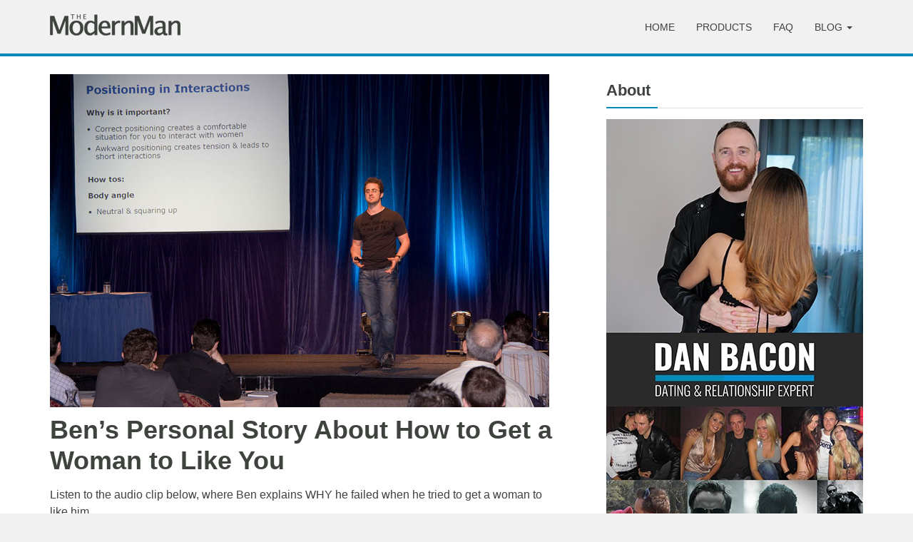

--- FILE ---
content_type: text/html; charset=UTF-8
request_url: https://www.themodernman.com/how_to_get_a_woman_to_like_you.html
body_size: 20959
content:
<!DOCTYPE html>
<html lang="en-US">
<head><meta charset="UTF-8"><script>if(navigator.userAgent.match(/MSIE|Internet Explorer/i)||navigator.userAgent.match(/Trident\/7\..*?rv:11/i)){var href=document.location.href;if(!href.match(/[?&]nowprocket/)){if(href.indexOf("?")==-1){if(href.indexOf("#")==-1){document.location.href=href+"?nowprocket=1"}else{document.location.href=href.replace("#","?nowprocket=1#")}}else{if(href.indexOf("#")==-1){document.location.href=href+"&nowprocket=1"}else{document.location.href=href.replace("#","&nowprocket=1#")}}}}</script><script>class RocketLazyLoadScripts{constructor(){this.v="1.2.3",this.triggerEvents=["keydown","mousedown","mousemove","touchmove","touchstart","touchend","wheel"],this.userEventHandler=this._triggerListener.bind(this),this.touchStartHandler=this._onTouchStart.bind(this),this.touchMoveHandler=this._onTouchMove.bind(this),this.touchEndHandler=this._onTouchEnd.bind(this),this.clickHandler=this._onClick.bind(this),this.interceptedClicks=[],window.addEventListener("pageshow",t=>{this.persisted=t.persisted}),window.addEventListener("DOMContentLoaded",()=>{this._preconnect3rdParties()}),this.delayedScripts={normal:[],async:[],defer:[]},this.trash=[],this.allJQueries=[]}_addUserInteractionListener(t){if(document.hidden){t._triggerListener();return}this.triggerEvents.forEach(e=>window.addEventListener(e,t.userEventHandler,{passive:!0})),window.addEventListener("touchstart",t.touchStartHandler,{passive:!0}),window.addEventListener("mousedown",t.touchStartHandler),document.addEventListener("visibilitychange",t.userEventHandler)}_removeUserInteractionListener(){this.triggerEvents.forEach(t=>window.removeEventListener(t,this.userEventHandler,{passive:!0})),document.removeEventListener("visibilitychange",this.userEventHandler)}_onTouchStart(t){"HTML"!==t.target.tagName&&(window.addEventListener("touchend",this.touchEndHandler),window.addEventListener("mouseup",this.touchEndHandler),window.addEventListener("touchmove",this.touchMoveHandler,{passive:!0}),window.addEventListener("mousemove",this.touchMoveHandler),t.target.addEventListener("click",this.clickHandler),this._renameDOMAttribute(t.target,"onclick","rocket-onclick"),this._pendingClickStarted())}_onTouchMove(t){window.removeEventListener("touchend",this.touchEndHandler),window.removeEventListener("mouseup",this.touchEndHandler),window.removeEventListener("touchmove",this.touchMoveHandler,{passive:!0}),window.removeEventListener("mousemove",this.touchMoveHandler),t.target.removeEventListener("click",this.clickHandler),this._renameDOMAttribute(t.target,"rocket-onclick","onclick"),this._pendingClickFinished()}_onTouchEnd(t){window.removeEventListener("touchend",this.touchEndHandler),window.removeEventListener("mouseup",this.touchEndHandler),window.removeEventListener("touchmove",this.touchMoveHandler,{passive:!0}),window.removeEventListener("mousemove",this.touchMoveHandler)}_onClick(t){t.target.removeEventListener("click",this.clickHandler),this._renameDOMAttribute(t.target,"rocket-onclick","onclick"),this.interceptedClicks.push(t),t.preventDefault(),t.stopPropagation(),t.stopImmediatePropagation(),this._pendingClickFinished()}_replayClicks(){window.removeEventListener("touchstart",this.touchStartHandler,{passive:!0}),window.removeEventListener("mousedown",this.touchStartHandler),this.interceptedClicks.forEach(t=>{t.target.dispatchEvent(new MouseEvent("click",{view:t.view,bubbles:!0,cancelable:!0}))})}_waitForPendingClicks(){return new Promise(t=>{this._isClickPending?this._pendingClickFinished=t:t()})}_pendingClickStarted(){this._isClickPending=!0}_pendingClickFinished(){this._isClickPending=!1}_renameDOMAttribute(t,e,r){t.hasAttribute&&t.hasAttribute(e)&&(event.target.setAttribute(r,event.target.getAttribute(e)),event.target.removeAttribute(e))}_triggerListener(){this._removeUserInteractionListener(this),"loading"===document.readyState?document.addEventListener("DOMContentLoaded",this._loadEverythingNow.bind(this)):this._loadEverythingNow()}_preconnect3rdParties(){let t=[];document.querySelectorAll("script[type=rocketlazyloadscript]").forEach(e=>{if(e.hasAttribute("src")){let r=new URL(e.src).origin;r!==location.origin&&t.push({src:r,crossOrigin:e.crossOrigin||"module"===e.getAttribute("data-rocket-type")})}}),t=[...new Map(t.map(t=>[JSON.stringify(t),t])).values()],this._batchInjectResourceHints(t,"preconnect")}async _loadEverythingNow(){this.lastBreath=Date.now(),this._delayEventListeners(this),this._delayJQueryReady(this),this._handleDocumentWrite(),this._registerAllDelayedScripts(),this._preloadAllScripts(),await this._loadScriptsFromList(this.delayedScripts.normal),await this._loadScriptsFromList(this.delayedScripts.defer),await this._loadScriptsFromList(this.delayedScripts.async);try{await this._triggerDOMContentLoaded(),await this._triggerWindowLoad()}catch(t){console.error(t)}window.dispatchEvent(new Event("rocket-allScriptsLoaded")),this._waitForPendingClicks().then(()=>{this._replayClicks()}),this._emptyTrash()}_registerAllDelayedScripts(){document.querySelectorAll("script[type=rocketlazyloadscript]").forEach(t=>{t.hasAttribute("data-rocket-src")?t.hasAttribute("async")&&!1!==t.async?this.delayedScripts.async.push(t):t.hasAttribute("defer")&&!1!==t.defer||"module"===t.getAttribute("data-rocket-type")?this.delayedScripts.defer.push(t):this.delayedScripts.normal.push(t):this.delayedScripts.normal.push(t)})}async _transformScript(t){return new Promise((await this._littleBreath(),navigator.userAgent.indexOf("Firefox/")>0||""===navigator.vendor)?e=>{let r=document.createElement("script");[...t.attributes].forEach(t=>{let e=t.nodeName;"type"!==e&&("data-rocket-type"===e&&(e="type"),"data-rocket-src"===e&&(e="src"),r.setAttribute(e,t.nodeValue))}),t.text&&(r.text=t.text),r.hasAttribute("src")?(r.addEventListener("load",e),r.addEventListener("error",e)):(r.text=t.text,e());try{t.parentNode.replaceChild(r,t)}catch(i){e()}}:async e=>{function r(){t.setAttribute("data-rocket-status","failed"),e()}try{let i=t.getAttribute("data-rocket-type"),n=t.getAttribute("data-rocket-src");t.text,i?(t.type=i,t.removeAttribute("data-rocket-type")):t.removeAttribute("type"),t.addEventListener("load",function r(){t.setAttribute("data-rocket-status","executed"),e()}),t.addEventListener("error",r),n?(t.removeAttribute("data-rocket-src"),t.src=n):t.src="data:text/javascript;base64,"+window.btoa(unescape(encodeURIComponent(t.text)))}catch(s){r()}})}async _loadScriptsFromList(t){let e=t.shift();return e&&e.isConnected?(await this._transformScript(e),this._loadScriptsFromList(t)):Promise.resolve()}_preloadAllScripts(){this._batchInjectResourceHints([...this.delayedScripts.normal,...this.delayedScripts.defer,...this.delayedScripts.async],"preload")}_batchInjectResourceHints(t,e){var r=document.createDocumentFragment();t.forEach(t=>{let i=t.getAttribute&&t.getAttribute("data-rocket-src")||t.src;if(i){let n=document.createElement("link");n.href=i,n.rel=e,"preconnect"!==e&&(n.as="script"),t.getAttribute&&"module"===t.getAttribute("data-rocket-type")&&(n.crossOrigin=!0),t.crossOrigin&&(n.crossOrigin=t.crossOrigin),t.integrity&&(n.integrity=t.integrity),r.appendChild(n),this.trash.push(n)}}),document.head.appendChild(r)}_delayEventListeners(t){let e={};function r(t,r){!function t(r){!e[r]&&(e[r]={originalFunctions:{add:r.addEventListener,remove:r.removeEventListener},eventsToRewrite:[]},r.addEventListener=function(){arguments[0]=i(arguments[0]),e[r].originalFunctions.add.apply(r,arguments)},r.removeEventListener=function(){arguments[0]=i(arguments[0]),e[r].originalFunctions.remove.apply(r,arguments)});function i(t){return e[r].eventsToRewrite.indexOf(t)>=0?"rocket-"+t:t}}(t),e[t].eventsToRewrite.push(r)}function i(t,e){let r=t[e];Object.defineProperty(t,e,{get:()=>r||function(){},set(i){t["rocket"+e]=r=i}})}r(document,"DOMContentLoaded"),r(window,"DOMContentLoaded"),r(window,"load"),r(window,"pageshow"),r(document,"readystatechange"),i(document,"onreadystatechange"),i(window,"onload"),i(window,"onpageshow")}_delayJQueryReady(t){let e;function r(r){if(r&&r.fn&&!t.allJQueries.includes(r)){r.fn.ready=r.fn.init.prototype.ready=function(e){return t.domReadyFired?e.bind(document)(r):document.addEventListener("rocket-DOMContentLoaded",()=>e.bind(document)(r)),r([])};let i=r.fn.on;r.fn.on=r.fn.init.prototype.on=function(){if(this[0]===window){function t(t){return t.split(" ").map(t=>"load"===t||0===t.indexOf("load.")?"rocket-jquery-load":t).join(" ")}"string"==typeof arguments[0]||arguments[0]instanceof String?arguments[0]=t(arguments[0]):"object"==typeof arguments[0]&&Object.keys(arguments[0]).forEach(e=>{let r=arguments[0][e];delete arguments[0][e],arguments[0][t(e)]=r})}return i.apply(this,arguments),this},t.allJQueries.push(r)}e=r}r(window.jQuery),Object.defineProperty(window,"jQuery",{get:()=>e,set(t){r(t)}})}async _triggerDOMContentLoaded(){this.domReadyFired=!0,await this._littleBreath(),document.dispatchEvent(new Event("rocket-DOMContentLoaded")),await this._littleBreath(),window.dispatchEvent(new Event("rocket-DOMContentLoaded")),await this._littleBreath(),document.dispatchEvent(new Event("rocket-readystatechange")),await this._littleBreath(),document.rocketonreadystatechange&&document.rocketonreadystatechange()}async _triggerWindowLoad(){await this._littleBreath(),window.dispatchEvent(new Event("rocket-load")),await this._littleBreath(),window.rocketonload&&window.rocketonload(),await this._littleBreath(),this.allJQueries.forEach(t=>t(window).trigger("rocket-jquery-load")),await this._littleBreath();let t=new Event("rocket-pageshow");t.persisted=this.persisted,window.dispatchEvent(t),await this._littleBreath(),window.rocketonpageshow&&window.rocketonpageshow({persisted:this.persisted})}_handleDocumentWrite(){let t=new Map;document.write=document.writeln=function(e){let r=document.currentScript;r||console.error("WPRocket unable to document.write this: "+e);let i=document.createRange(),n=r.parentElement,s=t.get(r);void 0===s&&(s=r.nextSibling,t.set(r,s));let a=document.createDocumentFragment();i.setStart(a,0),a.appendChild(i.createContextualFragment(e)),n.insertBefore(a,s)}}async _littleBreath(){Date.now()-this.lastBreath>45&&(await this._requestAnimFrame(),this.lastBreath=Date.now())}async _requestAnimFrame(){return document.hidden?new Promise(t=>setTimeout(t)):new Promise(t=>requestAnimationFrame(t))}_emptyTrash(){this.trash.forEach(t=>t.remove())}static run(){let t=new RocketLazyLoadScripts;t._addUserInteractionListener(t)}}RocketLazyLoadScripts.run();</script>
    
    <meta http-equiv="X-UA-Compatible" content="IE=edge">
    <meta name="viewport" content="width=device-width, initial-scale=1">

    <link rel="icon" href="https://www.themodernman.com/wp-content/themes/tmm/images/favicon.png">
    <link rel="apple-touch-icon" href="https://www.themodernman.com/wp-content/themes/tmm/images/apple-touch-icon.png">
    <link rel="profile" href="http://gmpg.org/xfn/11" />
    <link rel="pingback" href="https://www.themodernman.com/xmlrpc.php" />

    <meta name='robots' content='index, follow, max-image-preview:large, max-snippet:-1, max-video-preview:-1' />

	<!-- This site is optimized with the Yoast SEO plugin v21.2 - https://yoast.com/wordpress/plugins/seo/ -->
	<title>Ben&#039;s Personal Story About How to Get a Woman to Like You - The Modern Man</title><style id="rocket-critical-css">html{font-family:sans-serif;-webkit-text-size-adjust:100%;-ms-text-size-adjust:100%}body{margin:0}nav{display:block}a{background-color:transparent}h1{margin:.67em 0;font-size:2em}img{border:0}hr{height:0;-webkit-box-sizing:content-box;-moz-box-sizing:content-box;box-sizing:content-box}button,input{margin:0;font:inherit;color:inherit}button{overflow:visible}button{text-transform:none}button{-webkit-appearance:button}button::-moz-focus-inner,input::-moz-focus-inner{padding:0;border:0}input{line-height:normal}*{-webkit-box-sizing:border-box;-moz-box-sizing:border-box;box-sizing:border-box}:after,:before{-webkit-box-sizing:border-box;-moz-box-sizing:border-box;box-sizing:border-box}html{font-size:10px}body{font-family:"Helvetica Neue",Helvetica,Arial,sans-serif;font-size:14px;line-height:1.42857143;color:#333;background-color:#fff}button,input{font-family:inherit;font-size:inherit;line-height:inherit}a{color:#337ab7;text-decoration:none}img{vertical-align:middle}hr{margin-top:20px;margin-bottom:20px;border:0;border-top:1px solid #eee}.sr-only{position:absolute;width:1px;height:1px;padding:0;margin:-1px;overflow:hidden;clip:rect(0,0,0,0);border:0}h1{font-family:inherit;font-weight:500;line-height:1.1;color:inherit}h1{margin-top:20px;margin-bottom:10px}h1{font-size:36px}p{margin:0 0 10px}ul{margin-top:0;margin-bottom:10px}ul ul{margin-bottom:0}.container{padding-right:15px;padding-left:15px;margin-right:auto;margin-left:auto}@media (min-width:768px){.container{width:750px}}@media (min-width:992px){.container{width:970px}}@media (min-width:1200px){.container{width:1170px}}.row{margin-right:-15px;margin-left:-15px}.col-sm-11,.col-sm-4,.col-sm-8{position:relative;min-height:1px;padding-right:15px;padding-left:15px}@media (min-width:768px){.col-sm-11,.col-sm-4,.col-sm-8{float:left}.col-sm-11{width:91.66666667%}.col-sm-8{width:66.66666667%}.col-sm-4{width:33.33333333%}}.btn{display:inline-block;padding:6px 12px;margin-bottom:0;font-size:14px;font-weight:400;line-height:1.42857143;text-align:center;white-space:nowrap;vertical-align:middle;-ms-touch-action:manipulation;touch-action:manipulation;background-image:none;border:1px solid transparent;border-radius:4px}.collapse{display:none}.caret{display:inline-block;width:0;height:0;margin-left:2px;vertical-align:middle;border-top:4px dashed;border-top:4px solid\9;border-right:4px solid transparent;border-left:4px solid transparent}.dropdown{position:relative}.dropdown-menu{position:absolute;top:100%;left:0;z-index:1000;display:none;float:left;min-width:160px;padding:5px 0;margin:2px 0 0;font-size:14px;text-align:left;list-style:none;background-color:#fff;-webkit-background-clip:padding-box;background-clip:padding-box;border:1px solid #ccc;border:1px solid rgba(0,0,0,.15);border-radius:4px;-webkit-box-shadow:0 6px 12px rgba(0,0,0,.175);box-shadow:0 6px 12px rgba(0,0,0,.175)}.dropdown-menu>li>a{display:block;padding:3px 20px;clear:both;font-weight:400;line-height:1.42857143;color:#333;white-space:nowrap}@media (min-width:768px){.navbar-right .dropdown-menu{right:0;left:auto}}.nav{padding-left:0;margin-bottom:0;list-style:none}.nav>li{position:relative;display:block}.nav>li>a{position:relative;display:block;padding:10px 15px}.navbar{position:relative;min-height:50px;margin-bottom:20px;border:1px solid transparent}@media (min-width:768px){.navbar{border-radius:4px}}@media (min-width:768px){.navbar-header{float:left}}.navbar-collapse{padding-right:15px;padding-left:15px;overflow-x:visible;-webkit-overflow-scrolling:touch;border-top:1px solid transparent;-webkit-box-shadow:inset 0 1px 0 rgba(255,255,255,.1);box-shadow:inset 0 1px 0 rgba(255,255,255,.1)}@media (min-width:768px){.navbar-collapse{width:auto;border-top:0;-webkit-box-shadow:none;box-shadow:none}.navbar-collapse.collapse{display:block!important;height:auto!important;padding-bottom:0;overflow:visible!important}.navbar-static-top .navbar-collapse{padding-right:0;padding-left:0}}.container>.navbar-collapse,.container>.navbar-header{margin-right:-15px;margin-left:-15px}@media (min-width:768px){.container>.navbar-collapse,.container>.navbar-header{margin-right:0;margin-left:0}}.navbar-static-top{z-index:1000;border-width:0 0 1px}@media (min-width:768px){.navbar-static-top{border-radius:0}}.navbar-toggle{position:relative;float:right;padding:9px 10px;margin-top:8px;margin-right:15px;margin-bottom:8px;background-color:transparent;background-image:none;border:1px solid transparent;border-radius:4px}.navbar-toggle .icon-bar{display:block;width:22px;height:2px;border-radius:1px}.navbar-toggle .icon-bar+.icon-bar{margin-top:4px}@media (min-width:768px){.navbar-toggle{display:none}}.navbar-nav{margin:7.5px -15px}.navbar-nav>li>a{padding-top:10px;padding-bottom:10px;line-height:20px}@media (min-width:768px){.navbar-nav{float:left;margin:0}.navbar-nav>li{float:left}.navbar-nav>li>a{padding-top:15px;padding-bottom:15px}}.navbar-nav>li>.dropdown-menu{margin-top:0;border-top-left-radius:0;border-top-right-radius:0}@media (min-width:768px){.navbar-right{float:right!important;margin-right:-15px}}.navbar-default{background-color:#f8f8f8;border-color:#e7e7e7}.navbar-default .navbar-nav>li>a{color:#777}.navbar-default .navbar-nav>.active>a{color:#555;background-color:#e7e7e7}.navbar-default .navbar-toggle{border-color:#ddd}.navbar-default .navbar-toggle .icon-bar{background-color:#888}.navbar-default .navbar-collapse{border-color:#e7e7e7}.container:after,.container:before,.nav:after,.nav:before,.navbar-collapse:after,.navbar-collapse:before,.navbar-header:after,.navbar-header:before,.navbar:after,.navbar:before,.row:after,.row:before{display:table;content:" "}.container:after,.nav:after,.navbar-collapse:after,.navbar-header:after,.navbar:after,.row:after{clear:both}@-ms-viewport{width:device-width}.tmm-optin-select input{border-top-left-radius:6px;border-bottom-left-radius:6px}body{font-family:Museo-Sans-300,Helvetica Neue,Helvetica,Arial,sans-serif;background:#f1f1f1;color:#3e433e;font-weight:400;font-size:16px;line-height:24px}#main-content{background:#ffffff;min-height:360px;padding-top:25px;padding-bottom:25px}h1{margin-top:0;font-family:Museo-Sans-300,Helvetica Neue,Helvetica,Arial,sans-serif;font-weight:600;line-height:1.2}h1{font-size:36px}a{color:#01a9e0;text-decoration:none}img{height:auto;max-width:100%}.navbar{margin-bottom:0}.navbar-default{background-color:#f1f1f1;border-bottom:4px solid #018bb8}.navbar-toggle{border-radius:0}.navbar-default .navbar-nav>li>a{color:#3e433e;font-size:14px;font-weight:400;text-transform:uppercase;line-height:10px;margin-top:18px}.navbar-default .navbar-nav>li.active>a{color:#ffffff;background:#01a9e0}.dropdown-menu{background:#e7e7e7;border:none}.dropdown-menu>li>a{color:#3e433e;font-size:14px;line-height:10px;text-transform:uppercase;padding-top:15px;padding-bottom:15px}.navbar-default .navbar-logo{margin:20px 15px 25px 15px}.navbar-toggle{margin-top:20px}.current-menu-item>a{background:#01a9e0}.post-title{padding-bottom:5px}.post-content p{margin-bottom:20px}.btn-custom{margin-bottom:20px}.btn-custom{background:#ff9600;border-color:#ff9600;color:#ffffff;border-radius:0}.btn-large{padding:10px 16px;font-size:18px}.size-full{max-width:100%;height:auto}@media screen and (min-width:768px){.navbar>.container .navbar-logo{margin-left:0px}.navbar-right{margin-right:0}}@media screen and (max-width:767px){h1{font-size:26px}.navbar-default .navbar-collapse{border-top:none}.navbar-default .navbar-nav>li>a{margin-top:0px}}@media screen and (min-width:1200px){.left-col{padding-right:10px}.post-col{padding-right:0}}</style>
	<link rel="canonical" href="https://www.themodernman.com/how_to_get_a_woman_to_like_you.html" />
	<meta property="og:locale" content="en_US" />
	<meta property="og:type" content="article" />
	<meta property="og:title" content="Ben&#039;s Personal Story About How to Get a Woman to Like You - The Modern Man" />
	<meta property="og:description" content="Listen to the audio clip below, where Ben explains WHY he failed when he tried to get a woman to like him. He also recommends..." />
	<meta property="og:url" content="https://www.themodernman.com/how_to_get_a_woman_to_like_you.html" />
	<meta property="og:site_name" content="The Modern Man" />
	<meta property="article:modified_time" content="2021-04-06T06:01:42+00:00" />
	<meta property="og:image" content="https://www.themodernman.com/wp-content/uploads/Ben-The-Modern-Man.jpg" />
	<meta property="og:image:width" content="700" />
	<meta property="og:image:height" content="467" />
	<meta property="og:image:type" content="image/jpeg" />
	<meta name="twitter:card" content="summary_large_image" />
	<meta name="twitter:label1" content="Est. reading time" />
	<meta name="twitter:data1" content="6 minutes" />
	<script type="application/ld+json" class="yoast-schema-graph">{"@context":"https://schema.org","@graph":[{"@type":"WebPage","@id":"https://www.themodernman.com/how_to_get_a_woman_to_like_you.html","url":"https://www.themodernman.com/how_to_get_a_woman_to_like_you.html","name":"Ben's Personal Story About How to Get a Woman to Like You - The Modern Man","isPartOf":{"@id":"https://www.themodernman.com/#website"},"primaryImageOfPage":{"@id":"https://www.themodernman.com/how_to_get_a_woman_to_like_you.html#primaryimage"},"image":{"@id":"https://www.themodernman.com/how_to_get_a_woman_to_like_you.html#primaryimage"},"thumbnailUrl":"https://www.themodernman.com/wp-content/uploads/Ben-The-Modern-Man.jpg","datePublished":"2014-05-14T09:03:16+00:00","dateModified":"2021-04-06T06:01:42+00:00","breadcrumb":{"@id":"https://www.themodernman.com/how_to_get_a_woman_to_like_you.html#breadcrumb"},"inLanguage":"en-US","potentialAction":[{"@type":"ReadAction","target":["https://www.themodernman.com/how_to_get_a_woman_to_like_you.html"]}]},{"@type":"ImageObject","inLanguage":"en-US","@id":"https://www.themodernman.com/how_to_get_a_woman_to_like_you.html#primaryimage","url":"https://www.themodernman.com/wp-content/uploads/Ben-The-Modern-Man.jpg","contentUrl":"https://www.themodernman.com/wp-content/uploads/Ben-The-Modern-Man.jpg","width":700,"height":467,"caption":"Ben from The Modern Man presenting at the Dating Power seminar. Watch it now."},{"@type":"BreadcrumbList","@id":"https://www.themodernman.com/how_to_get_a_woman_to_like_you.html#breadcrumb","itemListElement":[{"@type":"ListItem","position":1,"name":"Home","item":"https://www.themodernman.com/"},{"@type":"ListItem","position":2,"name":"Ben&#8217;s Personal Story About How to Get a Woman to Like You"}]},{"@type":"WebSite","@id":"https://www.themodernman.com/#website","url":"https://www.themodernman.com/","name":"The Modern Man","description":"Secrets to Success With Women","potentialAction":[{"@type":"SearchAction","target":{"@type":"EntryPoint","urlTemplate":"https://www.themodernman.com/?s={search_term_string}"},"query-input":"required name=search_term_string"}],"inLanguage":"en-US"}]}</script>
	<!-- / Yoast SEO plugin. -->



<link rel="alternate" type="application/rss+xml" title="The Modern Man &raquo; Feed" href="https://www.themodernman.com/feed" />
<link rel="alternate" type="application/rss+xml" title="The Modern Man &raquo; Comments Feed" href="https://www.themodernman.com/comments/feed" />
<style type="text/css">
img.wp-smiley,
img.emoji {
	display: inline !important;
	border: none !important;
	box-shadow: none !important;
	height: 1em !important;
	width: 1em !important;
	margin: 0 0.07em !important;
	vertical-align: -0.1em !important;
	background: none !important;
	padding: 0 !important;
}
</style>
	<style id='classic-theme-styles-inline-css' type='text/css'>
/*! This file is auto-generated */
.wp-block-button__link{color:#fff;background-color:#32373c;border-radius:9999px;box-shadow:none;text-decoration:none;padding:calc(.667em + 2px) calc(1.333em + 2px);font-size:1.125em}.wp-block-file__button{background:#32373c;color:#fff;text-decoration:none}
</style>
<style id='global-styles-inline-css' type='text/css'>
body{--wp--preset--color--black: #000000;--wp--preset--color--cyan-bluish-gray: #abb8c3;--wp--preset--color--white: #ffffff;--wp--preset--color--pale-pink: #f78da7;--wp--preset--color--vivid-red: #cf2e2e;--wp--preset--color--luminous-vivid-orange: #ff6900;--wp--preset--color--luminous-vivid-amber: #fcb900;--wp--preset--color--light-green-cyan: #7bdcb5;--wp--preset--color--vivid-green-cyan: #00d084;--wp--preset--color--pale-cyan-blue: #8ed1fc;--wp--preset--color--vivid-cyan-blue: #0693e3;--wp--preset--color--vivid-purple: #9b51e0;--wp--preset--gradient--vivid-cyan-blue-to-vivid-purple: linear-gradient(135deg,rgba(6,147,227,1) 0%,rgb(155,81,224) 100%);--wp--preset--gradient--light-green-cyan-to-vivid-green-cyan: linear-gradient(135deg,rgb(122,220,180) 0%,rgb(0,208,130) 100%);--wp--preset--gradient--luminous-vivid-amber-to-luminous-vivid-orange: linear-gradient(135deg,rgba(252,185,0,1) 0%,rgba(255,105,0,1) 100%);--wp--preset--gradient--luminous-vivid-orange-to-vivid-red: linear-gradient(135deg,rgba(255,105,0,1) 0%,rgb(207,46,46) 100%);--wp--preset--gradient--very-light-gray-to-cyan-bluish-gray: linear-gradient(135deg,rgb(238,238,238) 0%,rgb(169,184,195) 100%);--wp--preset--gradient--cool-to-warm-spectrum: linear-gradient(135deg,rgb(74,234,220) 0%,rgb(151,120,209) 20%,rgb(207,42,186) 40%,rgb(238,44,130) 60%,rgb(251,105,98) 80%,rgb(254,248,76) 100%);--wp--preset--gradient--blush-light-purple: linear-gradient(135deg,rgb(255,206,236) 0%,rgb(152,150,240) 100%);--wp--preset--gradient--blush-bordeaux: linear-gradient(135deg,rgb(254,205,165) 0%,rgb(254,45,45) 50%,rgb(107,0,62) 100%);--wp--preset--gradient--luminous-dusk: linear-gradient(135deg,rgb(255,203,112) 0%,rgb(199,81,192) 50%,rgb(65,88,208) 100%);--wp--preset--gradient--pale-ocean: linear-gradient(135deg,rgb(255,245,203) 0%,rgb(182,227,212) 50%,rgb(51,167,181) 100%);--wp--preset--gradient--electric-grass: linear-gradient(135deg,rgb(202,248,128) 0%,rgb(113,206,126) 100%);--wp--preset--gradient--midnight: linear-gradient(135deg,rgb(2,3,129) 0%,rgb(40,116,252) 100%);--wp--preset--font-size--small: 13px;--wp--preset--font-size--medium: 20px;--wp--preset--font-size--large: 36px;--wp--preset--font-size--x-large: 42px;--wp--preset--spacing--20: 0.44rem;--wp--preset--spacing--30: 0.67rem;--wp--preset--spacing--40: 1rem;--wp--preset--spacing--50: 1.5rem;--wp--preset--spacing--60: 2.25rem;--wp--preset--spacing--70: 3.38rem;--wp--preset--spacing--80: 5.06rem;--wp--preset--shadow--natural: 6px 6px 9px rgba(0, 0, 0, 0.2);--wp--preset--shadow--deep: 12px 12px 50px rgba(0, 0, 0, 0.4);--wp--preset--shadow--sharp: 6px 6px 0px rgba(0, 0, 0, 0.2);--wp--preset--shadow--outlined: 6px 6px 0px -3px rgba(255, 255, 255, 1), 6px 6px rgba(0, 0, 0, 1);--wp--preset--shadow--crisp: 6px 6px 0px rgba(0, 0, 0, 1);}:where(.is-layout-flex){gap: 0.5em;}:where(.is-layout-grid){gap: 0.5em;}body .is-layout-flow > .alignleft{float: left;margin-inline-start: 0;margin-inline-end: 2em;}body .is-layout-flow > .alignright{float: right;margin-inline-start: 2em;margin-inline-end: 0;}body .is-layout-flow > .aligncenter{margin-left: auto !important;margin-right: auto !important;}body .is-layout-constrained > .alignleft{float: left;margin-inline-start: 0;margin-inline-end: 2em;}body .is-layout-constrained > .alignright{float: right;margin-inline-start: 2em;margin-inline-end: 0;}body .is-layout-constrained > .aligncenter{margin-left: auto !important;margin-right: auto !important;}body .is-layout-constrained > :where(:not(.alignleft):not(.alignright):not(.alignfull)){max-width: var(--wp--style--global--content-size);margin-left: auto !important;margin-right: auto !important;}body .is-layout-constrained > .alignwide{max-width: var(--wp--style--global--wide-size);}body .is-layout-flex{display: flex;}body .is-layout-flex{flex-wrap: wrap;align-items: center;}body .is-layout-flex > *{margin: 0;}body .is-layout-grid{display: grid;}body .is-layout-grid > *{margin: 0;}:where(.wp-block-columns.is-layout-flex){gap: 2em;}:where(.wp-block-columns.is-layout-grid){gap: 2em;}:where(.wp-block-post-template.is-layout-flex){gap: 1.25em;}:where(.wp-block-post-template.is-layout-grid){gap: 1.25em;}.has-black-color{color: var(--wp--preset--color--black) !important;}.has-cyan-bluish-gray-color{color: var(--wp--preset--color--cyan-bluish-gray) !important;}.has-white-color{color: var(--wp--preset--color--white) !important;}.has-pale-pink-color{color: var(--wp--preset--color--pale-pink) !important;}.has-vivid-red-color{color: var(--wp--preset--color--vivid-red) !important;}.has-luminous-vivid-orange-color{color: var(--wp--preset--color--luminous-vivid-orange) !important;}.has-luminous-vivid-amber-color{color: var(--wp--preset--color--luminous-vivid-amber) !important;}.has-light-green-cyan-color{color: var(--wp--preset--color--light-green-cyan) !important;}.has-vivid-green-cyan-color{color: var(--wp--preset--color--vivid-green-cyan) !important;}.has-pale-cyan-blue-color{color: var(--wp--preset--color--pale-cyan-blue) !important;}.has-vivid-cyan-blue-color{color: var(--wp--preset--color--vivid-cyan-blue) !important;}.has-vivid-purple-color{color: var(--wp--preset--color--vivid-purple) !important;}.has-black-background-color{background-color: var(--wp--preset--color--black) !important;}.has-cyan-bluish-gray-background-color{background-color: var(--wp--preset--color--cyan-bluish-gray) !important;}.has-white-background-color{background-color: var(--wp--preset--color--white) !important;}.has-pale-pink-background-color{background-color: var(--wp--preset--color--pale-pink) !important;}.has-vivid-red-background-color{background-color: var(--wp--preset--color--vivid-red) !important;}.has-luminous-vivid-orange-background-color{background-color: var(--wp--preset--color--luminous-vivid-orange) !important;}.has-luminous-vivid-amber-background-color{background-color: var(--wp--preset--color--luminous-vivid-amber) !important;}.has-light-green-cyan-background-color{background-color: var(--wp--preset--color--light-green-cyan) !important;}.has-vivid-green-cyan-background-color{background-color: var(--wp--preset--color--vivid-green-cyan) !important;}.has-pale-cyan-blue-background-color{background-color: var(--wp--preset--color--pale-cyan-blue) !important;}.has-vivid-cyan-blue-background-color{background-color: var(--wp--preset--color--vivid-cyan-blue) !important;}.has-vivid-purple-background-color{background-color: var(--wp--preset--color--vivid-purple) !important;}.has-black-border-color{border-color: var(--wp--preset--color--black) !important;}.has-cyan-bluish-gray-border-color{border-color: var(--wp--preset--color--cyan-bluish-gray) !important;}.has-white-border-color{border-color: var(--wp--preset--color--white) !important;}.has-pale-pink-border-color{border-color: var(--wp--preset--color--pale-pink) !important;}.has-vivid-red-border-color{border-color: var(--wp--preset--color--vivid-red) !important;}.has-luminous-vivid-orange-border-color{border-color: var(--wp--preset--color--luminous-vivid-orange) !important;}.has-luminous-vivid-amber-border-color{border-color: var(--wp--preset--color--luminous-vivid-amber) !important;}.has-light-green-cyan-border-color{border-color: var(--wp--preset--color--light-green-cyan) !important;}.has-vivid-green-cyan-border-color{border-color: var(--wp--preset--color--vivid-green-cyan) !important;}.has-pale-cyan-blue-border-color{border-color: var(--wp--preset--color--pale-cyan-blue) !important;}.has-vivid-cyan-blue-border-color{border-color: var(--wp--preset--color--vivid-cyan-blue) !important;}.has-vivid-purple-border-color{border-color: var(--wp--preset--color--vivid-purple) !important;}.has-vivid-cyan-blue-to-vivid-purple-gradient-background{background: var(--wp--preset--gradient--vivid-cyan-blue-to-vivid-purple) !important;}.has-light-green-cyan-to-vivid-green-cyan-gradient-background{background: var(--wp--preset--gradient--light-green-cyan-to-vivid-green-cyan) !important;}.has-luminous-vivid-amber-to-luminous-vivid-orange-gradient-background{background: var(--wp--preset--gradient--luminous-vivid-amber-to-luminous-vivid-orange) !important;}.has-luminous-vivid-orange-to-vivid-red-gradient-background{background: var(--wp--preset--gradient--luminous-vivid-orange-to-vivid-red) !important;}.has-very-light-gray-to-cyan-bluish-gray-gradient-background{background: var(--wp--preset--gradient--very-light-gray-to-cyan-bluish-gray) !important;}.has-cool-to-warm-spectrum-gradient-background{background: var(--wp--preset--gradient--cool-to-warm-spectrum) !important;}.has-blush-light-purple-gradient-background{background: var(--wp--preset--gradient--blush-light-purple) !important;}.has-blush-bordeaux-gradient-background{background: var(--wp--preset--gradient--blush-bordeaux) !important;}.has-luminous-dusk-gradient-background{background: var(--wp--preset--gradient--luminous-dusk) !important;}.has-pale-ocean-gradient-background{background: var(--wp--preset--gradient--pale-ocean) !important;}.has-electric-grass-gradient-background{background: var(--wp--preset--gradient--electric-grass) !important;}.has-midnight-gradient-background{background: var(--wp--preset--gradient--midnight) !important;}.has-small-font-size{font-size: var(--wp--preset--font-size--small) !important;}.has-medium-font-size{font-size: var(--wp--preset--font-size--medium) !important;}.has-large-font-size{font-size: var(--wp--preset--font-size--large) !important;}.has-x-large-font-size{font-size: var(--wp--preset--font-size--x-large) !important;}
.wp-block-navigation a:where(:not(.wp-element-button)){color: inherit;}
:where(.wp-block-post-template.is-layout-flex){gap: 1.25em;}:where(.wp-block-post-template.is-layout-grid){gap: 1.25em;}
:where(.wp-block-columns.is-layout-flex){gap: 2em;}:where(.wp-block-columns.is-layout-grid){gap: 2em;}
.wp-block-pullquote{font-size: 1.5em;line-height: 1.6;}
</style>
<link rel='preload'  href='https://www.themodernman.com/wp-content/themes/tmm/css/bootstrap.min.css?ver=1.2.11' data-rocket-async="style" as="style" onload="this.onload=null;this.rel='stylesheet'" onerror="this.removeAttribute('data-rocket-async')"  type='text/css' media='all' />
<link rel='preload'  href='https://www.themodernman.com/wp-content/plugins/tmm-optin/style.css?ver=1.7' data-rocket-async="style" as="style" onload="this.onload=null;this.rel='stylesheet'" onerror="this.removeAttribute('data-rocket-async')"  type='text/css' media='all' />
<link rel='preload'  href='https://www.themodernman.com/wp-content/plugins/wp-polls/polls-css.css?ver=2.77.2' data-rocket-async="style" as="style" onload="this.onload=null;this.rel='stylesheet'" onerror="this.removeAttribute('data-rocket-async')"  type='text/css' media='all' />
<style id='wp-polls-inline-css' type='text/css'>
.wp-polls .pollbar {
	margin: 1px;
	font-size: 6px;
	line-height: 8px;
	height: 8px;
	background: #e7e7e7;
	border: 1px solid #b5b7b4;
}

</style>
<link rel='preload'  href='https://www.themodernman.com/wp-content/themes/tmm/style.css?ver=1.2.11' data-rocket-async="style" as="style" onload="this.onload=null;this.rel='stylesheet'" onerror="this.removeAttribute('data-rocket-async')"  type='text/css' media='all' />
<link rel='preload'  href='https://www.themodernman.com/wp-content/themes/tmm/fontawesome/css/font-awesome.min.css?ver=1.2.11' data-rocket-async="style" as="style" onload="this.onload=null;this.rel='stylesheet'" onerror="this.removeAttribute('data-rocket-async')"  type='text/css' media='all' />
<script type="rocketlazyloadscript" data-rocket-type='text/javascript' data-rocket-src='https://www.themodernman.com/wp-includes/js/jquery/jquery.min.js?ver=3.7.0' id='jquery-core-js' defer></script>
<script type="rocketlazyloadscript" data-rocket-type='text/javascript' data-rocket-src='https://www.themodernman.com/wp-includes/js/jquery/jquery-migrate.min.js?ver=3.4.1' id='jquery-migrate-js' defer></script>
<link rel="https://api.w.org/" href="https://www.themodernman.com/wp-json/" /><link rel="alternate" type="application/json" href="https://www.themodernman.com/wp-json/wp/v2/pages/15528" /><link rel="EditURI" type="application/rsd+xml" title="RSD" href="https://www.themodernman.com/xmlrpc.php?rsd" />
<link rel="alternate" type="application/json+oembed" href="https://www.themodernman.com/wp-json/oembed/1.0/embed?url=https%3A%2F%2Fwww.themodernman.com%2Fhow_to_get_a_woman_to_like_you.html" />
<link rel="alternate" type="text/xml+oembed" href="https://www.themodernman.com/wp-json/oembed/1.0/embed?url=https%3A%2F%2Fwww.themodernman.com%2Fhow_to_get_a_woman_to_like_you.html&#038;format=xml" />
		<style type="text/css" id="wp-custom-css">
			.crp_related.crp-rounded-thumbs img {
    object-fit: cover;
    min-height: 150px;
}
.crp_related {content-visibility: auto;}		</style>
		<noscript><style id="rocket-lazyload-nojs-css">.rll-youtube-player, [data-lazy-src]{display:none !important;}</style></noscript><script type="rocketlazyloadscript">
/*! loadCSS rel=preload polyfill. [c]2017 Filament Group, Inc. MIT License */
(function(w){"use strict";if(!w.loadCSS){w.loadCSS=function(){}}
var rp=loadCSS.relpreload={};rp.support=(function(){var ret;try{ret=w.document.createElement("link").relList.supports("preload")}catch(e){ret=!1}
return function(){return ret}})();rp.bindMediaToggle=function(link){var finalMedia=link.media||"all";function enableStylesheet(){link.media=finalMedia}
if(link.addEventListener){link.addEventListener("load",enableStylesheet)}else if(link.attachEvent){link.attachEvent("onload",enableStylesheet)}
setTimeout(function(){link.rel="stylesheet";link.media="only x"});setTimeout(enableStylesheet,3000)};rp.poly=function(){if(rp.support()){return}
var links=w.document.getElementsByTagName("link");for(var i=0;i<links.length;i++){var link=links[i];if(link.rel==="preload"&&link.getAttribute("as")==="style"&&!link.getAttribute("data-loadcss")){link.setAttribute("data-loadcss",!0);rp.bindMediaToggle(link)}}};if(!rp.support()){rp.poly();var run=w.setInterval(rp.poly,500);if(w.addEventListener){w.addEventListener("load",function(){rp.poly();w.clearInterval(run)})}else if(w.attachEvent){w.attachEvent("onload",function(){rp.poly();w.clearInterval(run)})}}
if(typeof exports!=="undefined"){exports.loadCSS=loadCSS}
else{w.loadCSS=loadCSS}}(typeof global!=="undefined"?global:this))
</script>    
<!-- Global site tag (gtag.js) - Google Analytics -->
<script type="rocketlazyloadscript" async data-rocket-src="https://www.googletagmanager.com/gtag/js?id=UA-705809-1"></script>
<script type="rocketlazyloadscript">
    window.dataLayer = window.dataLayer || [];
    function gtag(){dataLayer.push(arguments);}
    gtag('js', new Date());

    gtag('config', 'UA-705809-1');
</script>
<!-- End Global site tag (gtag.js) - Google Analytics -->
</head>
<body class="page-template-default page page-id-15528"><nav class="navbar navbar-default navbar-static-top">
    <div class="container">
        <div class="navbar-header">
            <button type="button" class="navbar-toggle collapsed" data-toggle="collapse" data-target="#navbar" aria-expanded="false" aria-controls="navbar">
                <span class="sr-only">Toggle navigation</span>
                <span class="icon-bar"></span>
                <span class="icon-bar"></span>
                <span class="icon-bar"></span>
            </button>
            <a href="https://www.themodernman.com"><img class="navbar-logo" src="data:image/svg+xml,%3Csvg%20xmlns='http://www.w3.org/2000/svg'%20viewBox='0%200%20183%2030'%3E%3C/svg%3E" data-lazy-srcset="https://www.themodernman.com/wp-content/themes/tmm/images/logo.png 1x, https://www.themodernman.com/wp-content/themes/tmm/images/logo@2x.png 2x, https://www.themodernman.com/wp-content/themes/tmm/images/logo@3x.png 3x" width="183" height="30" alt="The Modern Man" data-lazy-src="https://www.themodernman.com/wp-content/themes/tmm/images/logo@2x.png" /><noscript><img class="navbar-logo" src="https://www.themodernman.com/wp-content/themes/tmm/images/logo@2x.png" srcset="https://www.themodernman.com/wp-content/themes/tmm/images/logo.png 1x, https://www.themodernman.com/wp-content/themes/tmm/images/logo@2x.png 2x, https://www.themodernman.com/wp-content/themes/tmm/images/logo@3x.png 3x" width="183" height="30" alt="The Modern Man" /></noscript></a>
        </div>
        <div id="navbar" class="navbar-collapse collapse">
            <ul id="menu-dev-menu" class="nav navbar-nav navbar-right"><li id="menu-item-23385" class="menu-item menu-item-type-custom menu-item-object-custom menu-item-home menu-item-23385"><a title="Home" href="https://www.themodernman.com/">Home</a></li>
<li id="menu-item-11012" class="menu-item menu-item-type-custom menu-item-object-custom menu-item-11012"><a title="Products" href="https://store.themodernman.com/">Products</a></li>
<li id="menu-item-23383" class="menu-item menu-item-type-custom menu-item-object-custom menu-item-23383"><a title="FAQ" href="https://www.themodernman.com/faq.html">FAQ</a></li>
<li id="menu-item-23384" class="menu-item menu-item-type-custom menu-item-object-custom menu-item-has-children menu-item-23384 dropdown"><a title="Blog" href="#" data-toggle="dropdown" class="dropdown-toggle" aria-haspopup="true">Blog <span class="caret"></span></a>
<ul role="menu" class=" dropdown-menu">
	<li id="menu-item-36050" class="menu-item menu-item-type-custom menu-item-object-custom menu-item-36050"><a title="Dating" href="https://www.themodernman.com/blog/?topic=dating">Dating</a></li>
	<li id="menu-item-52590" class="menu-item menu-item-type-custom menu-item-object-custom menu-item-52590"><a title="Texting" href="https://www.themodernman.com/blog/?topic=texting">Texting</a></li>
	<li id="menu-item-36051" class="menu-item menu-item-type-custom menu-item-object-custom menu-item-36051"><a title="Relationships" href="https://www.themodernman.com/blog/?topic=relationships">Relationships</a></li>
	<li id="menu-item-36052" class="menu-item menu-item-type-custom menu-item-object-custom menu-item-36052"><a title="Ex Back" href="https://www.themodernman.com/blog/?topic=exback">Ex Back</a></li>
</ul>
</li>
</ul>        </div>
    </div>
</nav>

<!-- TMM Optin Plugin: Display Header Form -->

<div id="main-content">
    <div class="container"><div class="row">
    <div class="col-sm-8 left-col">

                    <div class="row">
                <div class="col-sm-11 post-col">
        
        
            <img class="post-image" src="data:image/svg+xml,%3Csvg%20xmlns='http://www.w3.org/2000/svg'%20viewBox='0%200%20700%20467'%3E%3C/svg%3E" width="700" height="467" alt="Ben from The Modern Man" data-lazy-src="https://www.themodernman.com/wp-content/uploads/Ben-The-Modern-Man.jpg" /><noscript><img class="post-image" src="https://www.themodernman.com/wp-content/uploads/Ben-The-Modern-Man.jpg" width="700" height="467" alt="Ben from The Modern Man" /></noscript>            <div class="post-title"><h1>Ben&#8217;s Personal Story About How to Get a Woman to Like You</h1></div>
            <div class="post-content">
                <p>Listen to the audio clip below, where Ben explains WHY he failed when he tried to get a woman to like him.</p>
<p>He also recommends the RIGHT way to get a woman to like you in a sexual way, rather than being stuck in the friend zone.</p>
<p>It&#8217;s a very interesting story that every guy should listen to&#8230;</p>
<!--[if lt IE 9]><script>document.createElement('audio');</script><![endif]-->
<audio class="wp-audio-shortcode" id="audio-15528-1" preload="none" style="width: 100%;" controls="controls"><source type="audio/mpeg" src="https://s3.amazonaws.com/tmm_audio/bencollege.mp3?_=1" /><a href="https://s3.amazonaws.com/tmm_audio/bencollege.mp3">https://s3.amazonaws.com/tmm_audio/bencollege.mp3</a></audio>
<p>Hi, this is Ben from The Modern Man.</p>
<p>I&#8217;m going to share a story with you now about something that happened to me when I was first starting out in this area of trying to improve my success with women.</p>
<p>I was trying to attract women and get women interested in me, but it was a point in my life where I really had no idea of how to do that.</p>
<p>The story about when I was in college and studying a particular degree (sports science). I remember walking around campus and observing one particular girl.</p>
<p>Her beauty immediately hit me like a ton of bricks. I was thinking, <em>&#8220;Ohhh&#8230;that girl is so attractive to me. I&#8217;d love to meet her and get to know her&#8221;</em> but I really didn&#8217;t know how.</p>
<p>I had no idea&#8230;I felt stuck and I felt frustrated because it was obvious that I could easily walk over and start a conversation with her, but I didn&#8217;t know how.</p>
<p>After a lot of frustration built up inside of me, I eventually reached a point where I realized that I just had to get to know this girl.</p>
<p>I had to get her to notice me and get to know who I was.</p>
<p>I remember seeing this girl all the time and to me, she was completely familiar and I knew a lot about her, but in her mind, I barely existed at all.</p>
<p>I hadn&#8217;t started any conversations with her, but I reached a point where I knew that I had to somehow get her attention.</p>
<p>Since I didn&#8217;t know how to attract women based on how I spoke to them or through my body language and vibe, the only logical solution I could come up with was to write her a letter and explain how I felt.</p>
<p>During class, I got a piece of paper out and proceeded to write a letter to my crush.</p>
<p>I began writing down all the things that I wouldn&#8217;t have the guts to say to her in person.</p>
<p>I thought to myself, <em>&#8220;I&#8217;ve got to get it all down on paper. I&#8217;ve got to write this out, so she can know all the things that I want to say to her.&#8221;</em></p>
<p>Essentially, I was writing down how attracted I was to her, how interested I was in her and how I wanted to at least be her friend.</p>
<p>I think the letter went on for about half to three quarters of an A4 sized page.</p>
<p>I remember sitting there writing it and my friend was helping me write because he also had no idea how to attract women as well.</p>
<p>We both thought that this was a good idea and would somehow end up with her being my girlfriend.</p>
<p>After completing the letter that I wanted her to read, I realized that I didn&#8217;t have the confidence to walk up and hand it to her.</p>
<p>Luckily, I knew one of her friends, so I handed it to her instead and asked her to pass it on to my crush.</p>
<p>Over the next couple of days, this girl became very aware of who I was and an interesting thing started to happen&#8230;</p>
<p>We actually started to talk.</p>
<p>She was open to talking to me in person, face to face and she seemed to be showing some interest.</p>
<p>I thought, <em>&#8220;I&#8217;m in!&#8221;</em> and was feeling excited about the possibility of being her boyfriend and having sex with her.</p>
<p>Yet, she was just leading me on.</p>
<p>Since I wasn&#8217;t making her feel any attraction when we interacted and was simply behaving like a nice friend who had a crush on her, she milked it for all it was worth.</p>
<p>She pretended to be interested in me, but was always dating and sleeping with other guys.</p>
<p>She never came over to speak to me, so I always had to speak to her.</p>
<p>This went on for a couple of years and I was always wondering how I could get her to feel the same way about me, but no matter what I did, she continued to only look at me as a friend&#8230;or a loser who had a crush on her that she never, ever intended to sleep with.</p>
<p>I was so clueless about how to get a girl to want to begin a sexual relationship with me that I actually bought this girl a present, thinking that it would wow her and make her see that I was worthy of being with her.</p>
<p>I took it into where she was working part-time and gave it to her.</p>
<p>All I got was an <em>&#8220;Aww, thanks&#8230;you&#8217;re so sweet,&#8221;</em> but I didn&#8217;t get a kiss, a date or anything that a boyfriend or lover would get.</p>
<p>I was crazy about her.</p>
<p>In my mind, she was the girl for me and I just had to work out some way to get her to realize that I was the guy for her.</p>
<p>Yet, buying her a present, being a nice friend for more than 2 years and anything else I tried just wasn&#8217;t working.</p>
<p>Back then, I didn&#8217;t even realize that the majority of guys who saw her or met her were interested in having sex with her.</p>
<p>I thought that I was only one of a few guys who liked her or would have sex with her, but as it turns out, pretty much every guy would have had sex with her if he had the chance.</p>
<p>In my college years, no one had ever told me that and I didn&#8217;t understand why girls were more attracted to the guys who were more of a challenge.</p>
<p>I thought that the answer to getting a girl was to be nice to her, be patient and hopefully she will eventually say yes.</p>
<p>Back in college, I didn&#8217;t know all these sorts of things.</p>
<p>I didn&#8217;t know how to start a conversation with a girl I liked and make her like me too.</p>
<p>I didn&#8217;t know how to attract her or make her laugh.</p>
<p><a href="https://www.themodernman.com/blog/the-flow-ebook.html">All of the things that we now teach at The Modern Man</a> were completely unknown to be back then.</p>
<p>All I could come up with was a letter expressing my feelings for her.</p>
<p>I had no idea that I needed to create feelings of sexual attraction inside of her during interactions, rather than being all soppy and emotional about my feelings for her.</p>
<p>Yes, I had sexual and romantic feelings for her, but I needed to make her have sexual feelings for me, if I wanted her to also have romantic feelings for me in return.</p>
<div class="tmm-optin-content-wrapper">
    <h2>Want to Know the SECRET to Success With Women?</h2>
    <p>Watch this hidden video where Dan exposes his <b>BIGGEST</b> secret to success with women, which allows you to easily get laid or get a girlfriend.</p>
<p>This video is only available here and you can watch it for free right now.</p>
    <form class="tmm-optin-form" method="post" accept-charset="UTF-8" action="https://www.aweber.com/scripts/addlead.pl">
        <div style="display: none;">
            <input type="hidden" name="meta_web_form_id" value="1932656481">
            <input type="hidden" name="meta_split_id" value="">
            <input type="hidden" name="listname" value="awlist3664945">
            <input type="hidden" name="redirect" value="https://www.themodernman.com/the-secret-to-success-with-women.html">
            <input type="hidden" name="meta_redirect_onlist" value="https://www.themodernman.com/the-secret-to-success-with-women.html">
            <input type="hidden" name="meta_adtracking" value="dating_content">
            <input type="hidden" name="meta_message" value="1">
            <input type="hidden" name="meta_required" value="email">
            <input type="hidden" name="meta_tooltip" value="">
        </div>
        <div class="input-wrapper">
            <div class="row">
                <div class="col-md-7">
                    <input class="form-control" type="email" name="email" value="" placeholder="Enter email here" tabindex="500" required="">
                </div>
                <div class="col-md-5">
                    <input name="submit" type="submit" class="btn btn-block" value="Watch Video" tabindex="5">
                </div>
            </div>
        </div>
    </form>
    <div class="gdpr-notice">Yes, I want free tips via email from Dan Bacon. I can unsubscribe at anytime with a click. <a href="https://store.themodernman.com/privacy.html">Privacy policy</a>.</div>
</div><div class="modal" id="myModal" tabindex="-1" role="dialog" aria-labelledby="myModalLabel">
    <div class="modal-dialog" role="document">
        <div class="modal-content">
            <div class="modal-header">
                <button type="button" class="close" data-dismiss="modal" aria-label="Close"><span aria-hidden="true">&times;</span></button>
                <img width="731" height="28" decoding="async" class="hidden-xs" src="data:image/svg+xml,%3Csvg%20xmlns='http://www.w3.org/2000/svg'%20viewBox='0%200%20731%2028'%3E%3C/svg%3E" data-lazy-src="https://www.themodernman.com/wp-content/uploads/optin-status-bar.gif"><noscript><img width="731" height="28" decoding="async" class="hidden-xs" src="https://www.themodernman.com/wp-content/uploads/optin-status-bar.gif"></noscript>
                <div class="modal-header-description hidden-xs">Almost there! Please complete this quick form to gain instant access.</div>
            </div>
            <div class="modal-body">
                <div class="row">
                    <div class="col-sm-5">
                        <div class="modal-left">
                            <img width="340" height="340" decoding="async" src="data:image/svg+xml,%3Csvg%20xmlns='http://www.w3.org/2000/svg'%20viewBox='0%200%20340%20340'%3E%3C/svg%3E" data-lazy-srcset="https://www.themodernman.com/wp-content/uploads/dan-bacon-profile-optin.jpg 1x, https://www.themodernman.com/wp-content/uploads/dan-bacon-profile-optin@3x.jpg 2x" alt="Dan Bacon" data-lazy-src="https://www.themodernman.com/wp-content/uploads/dan-bacon-profile-optin.jpg"/><noscript><img width="340" height="340" decoding="async" src="https://www.themodernman.com/wp-content/uploads/dan-bacon-profile-optin.jpg" srcset="https://www.themodernman.com/wp-content/uploads/dan-bacon-profile-optin.jpg 1x, https://www.themodernman.com/wp-content/uploads/dan-bacon-profile-optin@3x.jpg 2x" alt="Dan Bacon"/></noscript>
                        </div>
                    </div>
                    <div class="col-sm-7">
                        <h2 class="modal-headline">You are about to discover my personal secret for success with women. This FREE video will BLOW YOUR MIND (I promise!)</h2>
                        <div class="modal-text"></div>
                        <form class="tmm-optin-form" method="post" accept-charset="UTF-8" action="https://www.aweber.com/scripts/addlead.pl">
                            <div style="display: none;">
                                <input type="hidden" name="meta_web_form_id" value="1932656481" />
                                <input type="hidden" name="meta_split_id" value="" />
                                <input type="hidden" name="listname" value="awlist3664945" />
                                <input type="hidden" name="redirect" value="https://www.themodernman.com/the-secret-to-success-with-women.html" />
                                <input type="hidden" name="meta_redirect_onlist" value="https://www.themodernman.com/the-secret-to-success-with-women.html" />
                                <input type="hidden" name="meta_adtracking" value="dating_modal" />
                                <input type="hidden" name="meta_message" value="1" />
                                <input type="hidden" name="meta_required" value="email" />
                                <input type="hidden" name="meta_tooltip" value="" />
                            </div>
                            <div class="row">
                                <div class="col-sm-12">
                                    <input class="form-control text-center" type="email" name="email" value="" placeholder="Enter email address" tabindex="500" required/>
                                    <input name="submit" type="submit" class="btn modal-btn" value="WATCH VIDEO (FREE)" tabindex="5" />
                                    <div class="modal-text-footer"></div>
                                </div>
                            </div>
                        </form>
                        <div class="gdpr-notice">Yes, I want free tips via email from Dan Bacon. I can unsubscribe at anytime with a click. <a href="https://store.themodernman.com/privacy.html">Privacy policy</a>.</div>
                    </div>
                </div>
            </div>
        </div>
    </div>
</div>            </div>

            
        <div class="row">
            <div class="col-sm-12">
                <h3>Author: The Modern Man</h3>
                <div class="line">
                    <div class="left-line"></div>
                    <div class="right-line"></div>
                </div>
            </div>
        </div>
        <div class="row">
            <div class="col-lg-3 col-md-4">
                <img class="post-author-image-bottom" src="data:image/svg+xml,%3Csvg%20xmlns='http://www.w3.org/2000/svg'%20viewBox='0%200%20360%20360'%3E%3C/svg%3E" data-lazy-srcset="https://secure.gravatar.com/avatar/df7f544fa9549f0d91d85833b300178d?s=1080&#038;d=mm&#038;r=g 1080w, https://secure.gravatar.com/avatar/df7f544fa9549f0d91d85833b300178d?s=720&#038;d=mm&#038;r=g 720w, https://secure.gravatar.com/avatar/df7f544fa9549f0d91d85833b300178d?s=504&#038;d=mm&#038;r=g 504w, https://secure.gravatar.com/avatar/df7f544fa9549f0d91d85833b300178d?s=462&#038;d=mm&#038;r=g 462w, https://secure.gravatar.com/avatar/df7f544fa9549f0d91d85833b300178d?s=360&#038;d=mm&#038;r=g 360w, https://secure.gravatar.com/avatar/df7f544fa9549f0d91d85833b300178d?s=336&#038;d=mm&#038;r=g 336w, https://secure.gravatar.com/avatar/df7f544fa9549f0d91d85833b300178d?s=308&#038;d=mm&#038;r=g 308w, https://secure.gravatar.com/avatar/df7f544fa9549f0d91d85833b300178d?s=168&#038;d=mm&#038;r=g 168w, https://secure.gravatar.com/avatar/df7f544fa9549f0d91d85833b300178d?s=154&#038;d=mm&#038;r=g 154w" data-lazy-sizes="(min-width: 1200px) 154px, (min-width: 992px) 168px, (min-width: 390px) 360px, calc(100vw - 30px)" width="360" height="360" alt="The Modern Man" data-lazy-src="https://secure.gravatar.com/avatar/df7f544fa9549f0d91d85833b300178d?s=720&#038;d=mm&#038;r=g" /><noscript><img class="post-author-image-bottom" src="https://secure.gravatar.com/avatar/df7f544fa9549f0d91d85833b300178d?s=720&#038;d=mm&#038;r=g" srcset="https://secure.gravatar.com/avatar/df7f544fa9549f0d91d85833b300178d?s=1080&#038;d=mm&#038;r=g 1080w, https://secure.gravatar.com/avatar/df7f544fa9549f0d91d85833b300178d?s=720&#038;d=mm&#038;r=g 720w, https://secure.gravatar.com/avatar/df7f544fa9549f0d91d85833b300178d?s=504&#038;d=mm&#038;r=g 504w, https://secure.gravatar.com/avatar/df7f544fa9549f0d91d85833b300178d?s=462&#038;d=mm&#038;r=g 462w, https://secure.gravatar.com/avatar/df7f544fa9549f0d91d85833b300178d?s=360&#038;d=mm&#038;r=g 360w, https://secure.gravatar.com/avatar/df7f544fa9549f0d91d85833b300178d?s=336&#038;d=mm&#038;r=g 336w, https://secure.gravatar.com/avatar/df7f544fa9549f0d91d85833b300178d?s=308&#038;d=mm&#038;r=g 308w, https://secure.gravatar.com/avatar/df7f544fa9549f0d91d85833b300178d?s=168&#038;d=mm&#038;r=g 168w, https://secure.gravatar.com/avatar/df7f544fa9549f0d91d85833b300178d?s=154&#038;d=mm&#038;r=g 154w" sizes="(min-width: 1200px) 154px, (min-width: 992px) 168px, (min-width: 390px) 360px, calc(100vw - 30px)" width="360" height="360" alt="The Modern Man" /></noscript>
            </div>
            <div class="col-lg-9 col-md-8">
                <div>
                    <p>The Modern Man helps men to quickly the result they want with women (e.g. get laid, get a girlfriend, fix relationship problems, get an ex back).</p>
                </div>
            </div>
        </div>
        <hr/>

                
            
        
                        </div>
            </div>
        
    </div>

            <div class="col-sm-4">
            <div id="text-15" class="widget widget_text"><h3 class="widget-title">About</h3><div class="line"><span class="left-line"></span><span class="right-line"></span></div>			<div class="textwidget"><p><img src="data:image/svg+xml,%3Csvg%20xmlns='http://www.w3.org/2000/svg'%20viewBox='0%200%20360%20735'%3E%3C/svg%3E" data-lazy-srcset="https://www.themodernman.com/wp-content/uploads/dan-bacon-profile-dating-advice-360x735@3x.jpg 1080w,  https://www.themodernman.com/wp-content/uploads/dan-bacon-profile-dating-advice-294x601@3x.jpg 882w,  https://www.themodernman.com/wp-content/uploads/dan-bacon-profile-dating-advice-220x449@3x.jpg 660w,  https://www.themodernman.com/wp-content/uploads/dan-bacon-profile-dating-advice-360x735@2x.jpg 720w, https://www.themodernman.com/wp-content/uploads/dan-bacon-profile-dating-advice-294x601@2x.jpg 588w, https://www.themodernman.com/wp-content/uploads/dan-bacon-profile-dating-advice-220x449@2x.jpg 440w, https://www.themodernman.com/wp-content/uploads/dan-bacon-profile-dating-advice-360x735.jpg 360w, https://www.themodernman.com/wp-content/uploads/dan-bacon-profile-dating-advice-294x601.jpg 294w, https://www.themodernman.com/wp-content/uploads/dan-bacon-profile-dating-advice-220x449.jpg 220w" data-lazy-sizes="(min-width: 1200px) 360px, (min-width: 992px) 294px, (min-width: 768px) 220px, 100vw" width="360" height="735" alt="Dan Bacon - Dating &amp; Relationship Expert" data-lazy-src="https://www.themodernman.com/wp-content/uploads/dan-bacon-profile-dating-advice-360x735@2x.jpg"><noscript><img src="https://www.themodernman.com/wp-content/uploads/dan-bacon-profile-dating-advice-360x735@2x.jpg" srcset="https://www.themodernman.com/wp-content/uploads/dan-bacon-profile-dating-advice-360x735@3x.jpg 1080w,  https://www.themodernman.com/wp-content/uploads/dan-bacon-profile-dating-advice-294x601@3x.jpg 882w,  https://www.themodernman.com/wp-content/uploads/dan-bacon-profile-dating-advice-220x449@3x.jpg 660w,  https://www.themodernman.com/wp-content/uploads/dan-bacon-profile-dating-advice-360x735@2x.jpg 720w, https://www.themodernman.com/wp-content/uploads/dan-bacon-profile-dating-advice-294x601@2x.jpg 588w, https://www.themodernman.com/wp-content/uploads/dan-bacon-profile-dating-advice-220x449@2x.jpg 440w, https://www.themodernman.com/wp-content/uploads/dan-bacon-profile-dating-advice-360x735.jpg 360w, https://www.themodernman.com/wp-content/uploads/dan-bacon-profile-dating-advice-294x601.jpg 294w, https://www.themodernman.com/wp-content/uploads/dan-bacon-profile-dating-advice-220x449.jpg 220w" sizes="(min-width: 1200px) 360px, (min-width: 992px) 294px, (min-width: 768px) 220px, 100vw" width="360" height="735" alt="Dan Bacon - Dating &amp; Relationship Expert"></noscript></p>
<p>Dan Bacon used to be hopeless with women. He lacked confidence in himself and couldn't get women to like him. Despite being a good, honest guy, women just weren't interested.  </p>
<p>When he created the <a type="button" data-toggle="modal" data-target="#myModal" style="cursor: pointer;">controversial attraction techniques</a> that he now teaches here at The Modern Man, beautiful women began flooding into his life and wanting to be with him. </p>
<p>Dan has already helped 1,000s of guys to get instant results with women (<a title="Modern Man Success Stories" href="https://www.themodernman.com/success/modern-man-success-stories.html">success stories</a>) and he would love to help you too. </p>
<p>So, if you are sick and tired of not getting results with women and would like to try something new that is absolutely guaranteed to work for you, then <a type="button" data-toggle="modal" data-target="#myModal" style="cursor: pointer;">get started here</a>.</p>
</div>
		</div>        </div>
    
</div>
    </div>
</div>
<footer class="footer">
    <div class="container">
        <div class="row">
            <div class="col-sm-4">
                <div class="footer-title">Get Started</div>
                <div class="line">
                    <span class="left-line"></span>
                    <span class="right-line"></span>
                </div>
                <div class="tmm-optin-select">
    <form class="tmm-optin-select-form" method="post" accept-charset="UTF-8" action="https://www.aweber.com/scripts/addlead.pl">
        <div style="display: none;">
            <input type="hidden" name="meta_web_form_id" value="1932656481">
            <input type="hidden" name="meta_split_id" value="">
            <input type="hidden" name="listname" value="awlist3664945">
            <input type="hidden" name="redirect" value="https://www.themodernman.com/the-secret-to-success-with-women.html">
            <input type="hidden" name="meta_redirect_onlist" value="https://www.themodernman.com/the-secret-to-success-with-women.html">
            <input type="hidden" name="meta_adtracking" value="footer_select">
            <input type="hidden" name="meta_message" value="1">
            <input type="hidden" name="meta_required" value="email">
            <input type="hidden" name="meta_tooltip" value="">
            <input type="hidden" name="tag" value="dating">
        </div>
        <select class="form-control " required="required">
            <option value="">I want to...</option>
            <option value="dating">Get Laid or Get a Girlfriend</option>
            <option value="relationships">Fix My Relationship</option>
            <option value="exback">Get My Ex Back</option>
        </select>
        <div class="input-group ">
            <input class="form-control" type="email" name="email" placeholder="Email Address" required="required">
            <span class="input-group-btn">
                <button class="btn btn-default" type="submit">Get Started</button>
            </span>
        </div>
    </form>
    <div class="gdpr-notice">Yes, I want free tips via email from Dan Bacon. I can unsubscribe at anytime with a click. <a href="https://store.themodernman.com/privacy.html">Privacy policy</a>.</div>
</div>            </div>
            <div class="col-sm-4">
                <div class="footer-title">Subscribe</div>
                <div class="line">
                    <span class="left-line"></span>
                    <span class="right-line"></span>
                </div>
                <div class="footer-youtube">
                    <a href="https://www.youtube.com/user/DanBaconTheModernMan?sub_confirmation=1"><img class="footer-youtube-author" src="data:image/svg+xml,%3Csvg%20xmlns='http://www.w3.org/2000/svg'%20viewBox='0%200%2093%2046'%3E%3C/svg%3E" data-lazy-srcset="https://www.themodernman.com/wp-content/themes/tmm/images/youtube-icon.png 1x, https://www.themodernman.com/wp-content/themes/tmm/images/youtube-icon@2x.png 2x, https://www.themodernman.com/wp-content/themes/tmm/images/youtube-icon@3x.png 3x" width="93" height="46" alt="YouTube" data-lazy-src="https://www.themodernman.com/wp-content/themes/tmm/images/youtube-icon@2x.png" /><noscript><img class="footer-youtube-author" src="https://www.themodernman.com/wp-content/themes/tmm/images/youtube-icon@2x.png" srcset="https://www.themodernman.com/wp-content/themes/tmm/images/youtube-icon.png 1x, https://www.themodernman.com/wp-content/themes/tmm/images/youtube-icon@2x.png 2x, https://www.themodernman.com/wp-content/themes/tmm/images/youtube-icon@3x.png 3x" width="93" height="46" alt="YouTube" /></noscript></a>
                    <b>Don't Miss Out</b></br>Subscribe to Dan Bacon’s Youtube channel to get free tips and techniques that will improve your success with women.                </div>
            </div>
            <div class="col-sm-4">
                <div class="row">
                    <div class="col-xs-6">
                        <div class="footer-title">Articles</div>
                        <div class="line">
                            <span class="left-line"></span>
                            <span class="right-line"></span>
                        </div>
                        <div class="links">
                            <a href="https://www.themodernman.com/blog/?topic=dating" title="Dating">Dating</a><br>
                            <a href="https://www.themodernman.com/blog/?topic=texting" title="Texting">Texting</a><br>
                            <a href="https://www.themodernman.com/blog/?topic=relationships" title="Relationships">Relationships</a><br>
                            <a href="https://www.themodernman.com/blog/?topic=exback" title="Ex Back">Ex Back</a>
                        </div>
                    </div>
                    <div class="col-xs-6">
                        <div class="footer-title">Links</div>
                        <div class="line">
                            <span class="left-line"></span>
                            <span class="right-line"></span>
                        </div>
                        <div class="links">
                            <a href="https://www.themodernman.com/about-the-modern-man.html" title="About The Modern Man">About</a><br>
                            <a href="https://store.themodernman.com" title="Products">Products</a><br>
                            <a href="https://store.themodernman.com/login.html" title="Login">Login</a><br>
                            <a href="https://store.themodernman.com/contact_us.html" title="Contact">Contact</a>
                        </div>
                    </div>
                </div>
            </div>
        </div>
    </div>
</footer>
<div class="footer-copyright">
    <div class="container">
        <div class="row">
            <div class="col-sm-6 col-sm-push-6 links">
                <a href="https://store.themodernman.com/privacy.html" title="Privacy">Privacy</a>&nbsp;&nbsp;|&nbsp;
                <a href="https://store.themodernman.com/terms_and_conditions.html" title="Terms & Conditions">Terms &amp; Conditions</a>&nbsp;&nbsp;|&nbsp;
                <a href="https://store.themodernman.com/contact_us.html" title="Contact">Contact</a>
            </div>
            <div class="col-sm-6 col-sm-pull-6">
                Copyright &copy; The Modern Man. All rights reserved.
            </div>
        </div>
    </div>
</div>
<link rel='preload'  href='https://www.themodernman.com/wp-includes/js/mediaelement/mediaelementplayer-legacy.min.css?ver=4.2.17' data-rocket-async="style" as="style" onload="this.onload=null;this.rel='stylesheet'" onerror="this.removeAttribute('data-rocket-async')"  type='text/css' media='all' />
<link rel='preload'  href='https://www.themodernman.com/wp-includes/js/mediaelement/wp-mediaelement.min.css?ver=6.3' data-rocket-async="style" as="style" onload="this.onload=null;this.rel='stylesheet'" onerror="this.removeAttribute('data-rocket-async')"  type='text/css' media='all' />
<script type='text/javascript' id='tmm_optin_script-js-extra'>
/* <![CDATA[ */
var tmm_optin = {"ajax_url":"https:\/\/www.themodernman.com\/wp-admin\/admin-ajax.php","ajax_nonce":"0f50509e70"};
/* ]]> */
</script>
<script type="rocketlazyloadscript" data-rocket-type='text/javascript' data-rocket-src='https://www.themodernman.com/wp-content/plugins/tmm-optin/script.js?ver=1.7' id='tmm_optin_script-js' defer></script>
<script type='text/javascript' id='wp-polls-js-extra'>
/* <![CDATA[ */
var pollsL10n = {"ajax_url":"https:\/\/www.themodernman.com\/wp-admin\/admin-ajax.php","text_wait":"Your last request is still being processed. Please wait a while ...","text_valid":"Please choose a valid poll answer.","text_multiple":"Maximum number of choices allowed: ","show_loading":"1","show_fading":"1"};
/* ]]> */
</script>
<script type="rocketlazyloadscript" data-rocket-type='text/javascript' data-rocket-src='https://www.themodernman.com/wp-content/plugins/wp-polls/polls-js.js?ver=2.77.2' id='wp-polls-js' defer></script>
<script type="rocketlazyloadscript" id="rocket-browser-checker-js-after" data-rocket-type="text/javascript">
"use strict";var _createClass=function(){function defineProperties(target,props){for(var i=0;i<props.length;i++){var descriptor=props[i];descriptor.enumerable=descriptor.enumerable||!1,descriptor.configurable=!0,"value"in descriptor&&(descriptor.writable=!0),Object.defineProperty(target,descriptor.key,descriptor)}}return function(Constructor,protoProps,staticProps){return protoProps&&defineProperties(Constructor.prototype,protoProps),staticProps&&defineProperties(Constructor,staticProps),Constructor}}();function _classCallCheck(instance,Constructor){if(!(instance instanceof Constructor))throw new TypeError("Cannot call a class as a function")}var RocketBrowserCompatibilityChecker=function(){function RocketBrowserCompatibilityChecker(options){_classCallCheck(this,RocketBrowserCompatibilityChecker),this.passiveSupported=!1,this._checkPassiveOption(this),this.options=!!this.passiveSupported&&options}return _createClass(RocketBrowserCompatibilityChecker,[{key:"_checkPassiveOption",value:function(self){try{var options={get passive(){return!(self.passiveSupported=!0)}};window.addEventListener("test",null,options),window.removeEventListener("test",null,options)}catch(err){self.passiveSupported=!1}}},{key:"initRequestIdleCallback",value:function(){!1 in window&&(window.requestIdleCallback=function(cb){var start=Date.now();return setTimeout(function(){cb({didTimeout:!1,timeRemaining:function(){return Math.max(0,50-(Date.now()-start))}})},1)}),!1 in window&&(window.cancelIdleCallback=function(id){return clearTimeout(id)})}},{key:"isDataSaverModeOn",value:function(){return"connection"in navigator&&!0===navigator.connection.saveData}},{key:"supportsLinkPrefetch",value:function(){var elem=document.createElement("link");return elem.relList&&elem.relList.supports&&elem.relList.supports("prefetch")&&window.IntersectionObserver&&"isIntersecting"in IntersectionObserverEntry.prototype}},{key:"isSlowConnection",value:function(){return"connection"in navigator&&"effectiveType"in navigator.connection&&("2g"===navigator.connection.effectiveType||"slow-2g"===navigator.connection.effectiveType)}}]),RocketBrowserCompatibilityChecker}();
</script>
<script type='text/javascript' id='rocket-preload-links-js-extra'>
/* <![CDATA[ */
var RocketPreloadLinksConfig = {"excludeUris":"\/quick-relationship-questions.html|\/she_called_him_stupid.html|\/thank-you-for-completing-the-quick-questions.html|\/thanks-for-letting-me-know.html|\/|\/faq.html|\/products.html|\/blog\/mastery-methods-and-mindsets.html|\/blog\/4-texting-tips-for-guys.html|\/blog\/the-secret-to-success-with-women.html|\/blog\/the-biggest-mistake-i-made-with-beautiful-women-i-regret-it.html|\/blog\/the-biggest-mistake-i-made-with-beautiful-women.html|\/blog\/the-handsome-curse.html|\/blog\/how-differently-would-you-live-if-you-had-this-power-with-women.html|\/blog\/20-places-where-women-approach-men.html|\/blog\/dating-multiple-women-7-mistakes-you-must-avoid.html|\/blog\/this-mindset-shift-makes-you-irresistible-to-women.html|\/blog\/what-to-expect-when-you-approach-a-woman.html|\/blog\/which-woman-is-single.html|\/blog\/have-dating-apps-destroyed-dating-for-men.html|\/blog\/how-to-create-a-sexual-spark-with-a-woman-examples.html|\/blog\/want-a-girlfriend.html|\/blog\/5-secret-reasons-men-fear-being-rejected-by-women.html|\/blog\/the-s-word-women-pretend-not-to-want.html|\/blog\/how-to-pursue-a-woman-without-being-needy.html|\/blog\/how-to-avoid-the-danger-zone-of-a-relationship-with-a-woman.html|\/blog\/how-to-not-lose-confidence-if-she-doesnt-show-interest.html|\/blog\/she-only-likes-me-as-a-friend.html|\/blog\/when-walking-away-from-a-woman-doesnt-work.html|\/blog\/5-ways-men-turn-women-off-on-dates.html|\/blog\/the-shortcut-to-success-with-women.html|\/blog\/avoid-the-friend-zone-with-this-easy-technique.html|\/(?:.+\/)?feed(?:\/(?:.+\/?)?)?$|\/(?:.+\/)?embed\/|\/(index.php\/)?(.*)wp-json(\/.*|$)|\/refer\/|\/go\/|\/recommend\/|\/recommends\/","usesTrailingSlash":"","imageExt":"jpg|jpeg|gif|png|tiff|bmp|webp|avif|pdf|doc|docx|xls|xlsx|php","fileExt":"jpg|jpeg|gif|png|tiff|bmp|webp|avif|pdf|doc|docx|xls|xlsx|php|html|htm","siteUrl":"https:\/\/www.themodernman.com","onHoverDelay":"100","rateThrottle":"3"};
/* ]]> */
</script>
<script type="rocketlazyloadscript" id="rocket-preload-links-js-after" data-rocket-type="text/javascript">
(function() {
"use strict";var r="function"==typeof Symbol&&"symbol"==typeof Symbol.iterator?function(e){return typeof e}:function(e){return e&&"function"==typeof Symbol&&e.constructor===Symbol&&e!==Symbol.prototype?"symbol":typeof e},e=function(){function i(e,t){for(var n=0;n<t.length;n++){var i=t[n];i.enumerable=i.enumerable||!1,i.configurable=!0,"value"in i&&(i.writable=!0),Object.defineProperty(e,i.key,i)}}return function(e,t,n){return t&&i(e.prototype,t),n&&i(e,n),e}}();function i(e,t){if(!(e instanceof t))throw new TypeError("Cannot call a class as a function")}var t=function(){function n(e,t){i(this,n),this.browser=e,this.config=t,this.options=this.browser.options,this.prefetched=new Set,this.eventTime=null,this.threshold=1111,this.numOnHover=0}return e(n,[{key:"init",value:function(){!this.browser.supportsLinkPrefetch()||this.browser.isDataSaverModeOn()||this.browser.isSlowConnection()||(this.regex={excludeUris:RegExp(this.config.excludeUris,"i"),images:RegExp(".("+this.config.imageExt+")$","i"),fileExt:RegExp(".("+this.config.fileExt+")$","i")},this._initListeners(this))}},{key:"_initListeners",value:function(e){-1<this.config.onHoverDelay&&document.addEventListener("mouseover",e.listener.bind(e),e.listenerOptions),document.addEventListener("mousedown",e.listener.bind(e),e.listenerOptions),document.addEventListener("touchstart",e.listener.bind(e),e.listenerOptions)}},{key:"listener",value:function(e){var t=e.target.closest("a"),n=this._prepareUrl(t);if(null!==n)switch(e.type){case"mousedown":case"touchstart":this._addPrefetchLink(n);break;case"mouseover":this._earlyPrefetch(t,n,"mouseout")}}},{key:"_earlyPrefetch",value:function(t,e,n){var i=this,r=setTimeout(function(){if(r=null,0===i.numOnHover)setTimeout(function(){return i.numOnHover=0},1e3);else if(i.numOnHover>i.config.rateThrottle)return;i.numOnHover++,i._addPrefetchLink(e)},this.config.onHoverDelay);t.addEventListener(n,function e(){t.removeEventListener(n,e,{passive:!0}),null!==r&&(clearTimeout(r),r=null)},{passive:!0})}},{key:"_addPrefetchLink",value:function(i){return this.prefetched.add(i.href),new Promise(function(e,t){var n=document.createElement("link");n.rel="prefetch",n.href=i.href,n.onload=e,n.onerror=t,document.head.appendChild(n)}).catch(function(){})}},{key:"_prepareUrl",value:function(e){if(null===e||"object"!==(void 0===e?"undefined":r(e))||!1 in e||-1===["http:","https:"].indexOf(e.protocol))return null;var t=e.href.substring(0,this.config.siteUrl.length),n=this._getPathname(e.href,t),i={original:e.href,protocol:e.protocol,origin:t,pathname:n,href:t+n};return this._isLinkOk(i)?i:null}},{key:"_getPathname",value:function(e,t){var n=t?e.substring(this.config.siteUrl.length):e;return n.startsWith("/")||(n="/"+n),this._shouldAddTrailingSlash(n)?n+"/":n}},{key:"_shouldAddTrailingSlash",value:function(e){return this.config.usesTrailingSlash&&!e.endsWith("/")&&!this.regex.fileExt.test(e)}},{key:"_isLinkOk",value:function(e){return null!==e&&"object"===(void 0===e?"undefined":r(e))&&(!this.prefetched.has(e.href)&&e.origin===this.config.siteUrl&&-1===e.href.indexOf("?")&&-1===e.href.indexOf("#")&&!this.regex.excludeUris.test(e.href)&&!this.regex.images.test(e.href))}}],[{key:"run",value:function(){"undefined"!=typeof RocketPreloadLinksConfig&&new n(new RocketBrowserCompatibilityChecker({capture:!0,passive:!0}),RocketPreloadLinksConfig).init()}}]),n}();t.run();
}());
</script>
<script type="rocketlazyloadscript" data-rocket-type='text/javascript' data-rocket-src='https://www.themodernman.com/wp-content/themes/tmm/js/bootstrap.min.js?ver=1.2.11' id='bootstrap_js-js' defer></script>
<script type="rocketlazyloadscript" id="mediaelement-core-js-before" data-rocket-type="text/javascript">
var mejsL10n = {"language":"en","strings":{"mejs.download-file":"Download File","mejs.install-flash":"You are using a browser that does not have Flash player enabled or installed. Please turn on your Flash player plugin or download the latest version from https:\/\/get.adobe.com\/flashplayer\/","mejs.fullscreen":"Fullscreen","mejs.play":"Play","mejs.pause":"Pause","mejs.time-slider":"Time Slider","mejs.time-help-text":"Use Left\/Right Arrow keys to advance one second, Up\/Down arrows to advance ten seconds.","mejs.live-broadcast":"Live Broadcast","mejs.volume-help-text":"Use Up\/Down Arrow keys to increase or decrease volume.","mejs.unmute":"Unmute","mejs.mute":"Mute","mejs.volume-slider":"Volume Slider","mejs.video-player":"Video Player","mejs.audio-player":"Audio Player","mejs.captions-subtitles":"Captions\/Subtitles","mejs.captions-chapters":"Chapters","mejs.none":"None","mejs.afrikaans":"Afrikaans","mejs.albanian":"Albanian","mejs.arabic":"Arabic","mejs.belarusian":"Belarusian","mejs.bulgarian":"Bulgarian","mejs.catalan":"Catalan","mejs.chinese":"Chinese","mejs.chinese-simplified":"Chinese (Simplified)","mejs.chinese-traditional":"Chinese (Traditional)","mejs.croatian":"Croatian","mejs.czech":"Czech","mejs.danish":"Danish","mejs.dutch":"Dutch","mejs.english":"English","mejs.estonian":"Estonian","mejs.filipino":"Filipino","mejs.finnish":"Finnish","mejs.french":"French","mejs.galician":"Galician","mejs.german":"German","mejs.greek":"Greek","mejs.haitian-creole":"Haitian Creole","mejs.hebrew":"Hebrew","mejs.hindi":"Hindi","mejs.hungarian":"Hungarian","mejs.icelandic":"Icelandic","mejs.indonesian":"Indonesian","mejs.irish":"Irish","mejs.italian":"Italian","mejs.japanese":"Japanese","mejs.korean":"Korean","mejs.latvian":"Latvian","mejs.lithuanian":"Lithuanian","mejs.macedonian":"Macedonian","mejs.malay":"Malay","mejs.maltese":"Maltese","mejs.norwegian":"Norwegian","mejs.persian":"Persian","mejs.polish":"Polish","mejs.portuguese":"Portuguese","mejs.romanian":"Romanian","mejs.russian":"Russian","mejs.serbian":"Serbian","mejs.slovak":"Slovak","mejs.slovenian":"Slovenian","mejs.spanish":"Spanish","mejs.swahili":"Swahili","mejs.swedish":"Swedish","mejs.tagalog":"Tagalog","mejs.thai":"Thai","mejs.turkish":"Turkish","mejs.ukrainian":"Ukrainian","mejs.vietnamese":"Vietnamese","mejs.welsh":"Welsh","mejs.yiddish":"Yiddish"}};
</script>
<script type="rocketlazyloadscript" data-rocket-type='text/javascript' data-rocket-src='https://www.themodernman.com/wp-includes/js/mediaelement/mediaelement-and-player.min.js?ver=4.2.17' id='mediaelement-core-js' defer></script>
<script type="rocketlazyloadscript" data-rocket-type='text/javascript' data-rocket-src='https://www.themodernman.com/wp-includes/js/mediaelement/mediaelement-migrate.min.js?ver=6.3' id='mediaelement-migrate-js' defer></script>
<script type='text/javascript' id='mediaelement-js-extra'>
/* <![CDATA[ */
var _wpmejsSettings = {"pluginPath":"\/wp-includes\/js\/mediaelement\/","classPrefix":"mejs-","stretching":"responsive","audioShortcodeLibrary":"mediaelement","videoShortcodeLibrary":"mediaelement"};
/* ]]> */
</script>
<script type="rocketlazyloadscript" data-rocket-type='text/javascript' data-rocket-src='https://www.themodernman.com/wp-includes/js/mediaelement/wp-mediaelement.min.js?ver=6.3' id='wp-mediaelement-js' defer></script>
<script>window.lazyLoadOptions=[{elements_selector:"img[data-lazy-src],.rocket-lazyload,iframe[data-lazy-src]",data_src:"lazy-src",data_srcset:"lazy-srcset",data_sizes:"lazy-sizes",class_loading:"lazyloading",class_loaded:"lazyloaded",threshold:300,callback_loaded:function(element){if(element.tagName==="IFRAME"&&element.dataset.rocketLazyload=="fitvidscompatible"){if(element.classList.contains("lazyloaded")){if(typeof window.jQuery!="undefined"){if(jQuery.fn.fitVids){jQuery(element).parent().fitVids()}}}}}},{elements_selector:".rocket-lazyload",data_src:"lazy-src",data_srcset:"lazy-srcset",data_sizes:"lazy-sizes",class_loading:"lazyloading",class_loaded:"lazyloaded",threshold:300,}];window.addEventListener('LazyLoad::Initialized',function(e){var lazyLoadInstance=e.detail.instance;if(window.MutationObserver){var observer=new MutationObserver(function(mutations){var image_count=0;var iframe_count=0;var rocketlazy_count=0;mutations.forEach(function(mutation){for(var i=0;i<mutation.addedNodes.length;i++){if(typeof mutation.addedNodes[i].getElementsByTagName!=='function'){continue}
if(typeof mutation.addedNodes[i].getElementsByClassName!=='function'){continue}
images=mutation.addedNodes[i].getElementsByTagName('img');is_image=mutation.addedNodes[i].tagName=="IMG";iframes=mutation.addedNodes[i].getElementsByTagName('iframe');is_iframe=mutation.addedNodes[i].tagName=="IFRAME";rocket_lazy=mutation.addedNodes[i].getElementsByClassName('rocket-lazyload');image_count+=images.length;iframe_count+=iframes.length;rocketlazy_count+=rocket_lazy.length;if(is_image){image_count+=1}
if(is_iframe){iframe_count+=1}}});if(image_count>0||iframe_count>0||rocketlazy_count>0){lazyLoadInstance.update()}});var b=document.getElementsByTagName("body")[0];var config={childList:!0,subtree:!0};observer.observe(b,config)}},!1)</script><script data-no-minify="1" async src="https://www.themodernman.com/wp-content/plugins/wp-rocket/assets/js/lazyload/17.8.3/lazyload.min.js"></script><script>"use strict";function wprRemoveCPCSS(){var preload_stylesheets=document.querySelectorAll('link[data-rocket-async="style"][rel="preload"]');if(preload_stylesheets&&0<preload_stylesheets.length)for(var stylesheet_index=0;stylesheet_index<preload_stylesheets.length;stylesheet_index++){var media=preload_stylesheets[stylesheet_index].getAttribute("media")||"all";if(window.matchMedia(media).matches)return void setTimeout(wprRemoveCPCSS,200)}var elem=document.getElementById("rocket-critical-css");elem&&"remove"in elem&&elem.remove()}window.addEventListener?window.addEventListener("load",wprRemoveCPCSS):window.attachEvent&&window.attachEvent("onload",wprRemoveCPCSS);</script><noscript><link rel='stylesheet' id='bootstrap_css-css' href='https://www.themodernman.com/wp-content/themes/tmm/css/bootstrap.min.css?ver=1.2.11' type='text/css' media='all' /><link rel='stylesheet' id='tmm_optin_style-css' href='https://www.themodernman.com/wp-content/plugins/tmm-optin/style.css?ver=1.7' type='text/css' media='all' /><link rel='stylesheet' id='wp-polls-css' href='https://www.themodernman.com/wp-content/plugins/wp-polls/polls-css.css?ver=2.77.2' type='text/css' media='all' /><link rel='stylesheet' id='main_css-css' href='https://www.themodernman.com/wp-content/themes/tmm/style.css?ver=1.2.11' type='text/css' media='all' /><link rel='stylesheet' id='font_awesome_css-css' href='https://www.themodernman.com/wp-content/themes/tmm/fontawesome/css/font-awesome.min.css?ver=1.2.11' type='text/css' media='all' /><link rel='stylesheet' id='mediaelement-css' href='https://www.themodernman.com/wp-includes/js/mediaelement/mediaelementplayer-legacy.min.css?ver=4.2.17' type='text/css' media='all' /><link rel='stylesheet' id='wp-mediaelement-css' href='https://www.themodernman.com/wp-includes/js/mediaelement/wp-mediaelement.min.css?ver=6.3' type='text/css' media='all' /></noscript></body>
</html>
<!-- This website is like a Rocket, isn't it? Performance optimized by WP Rocket. Learn more: https://wp-rocket.me -->